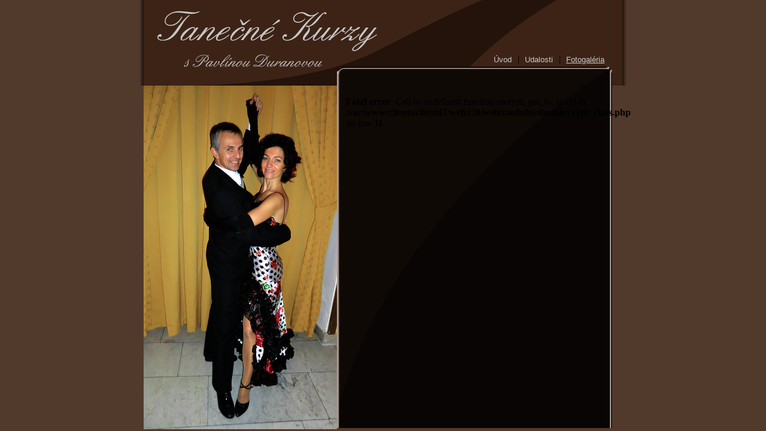

--- FILE ---
content_type: text/html; charset=UTF-8
request_url: http://spolocensketance.sk/?page=gallery&album=12&photo=32
body_size: 882
content:
<!DOCTYPE html PUBLIC "-//W3C//DTD XHTML 1.0 Transitional//EN" "http://www.w3.org/TR/xhtml1/DTD/xhtml1-transitional.dtd">
<html>
<head>
	<title>Lekcie spoločenského tanca s Pavlínou Duranovou - Piešťany</title>
	<meta http-equiv="Content-Type" content="text/html; charset=utf-8" />
	<meta http-equiv="Content-Language" content="sk" />
 	<meta name="Author" content="(c) 2008 +++ [Jozef Stefanka]" />
	<meta name="Description" content="Lekcie spoločenského tanca s Pavlínou Duranovou - Piešťany" />
	<meta name="Keywords" content="spolocenske tance, tanec, stuzkova, svatba, ples, lekcie tanca, sukromne, mladez, seniori, dospeli, Piestany, Vrbove, Hohovec" />

	<meta name="Robots" content="index,follow" /> 
	<meta name="revisit-after" content="2 days" />
	<meta name='googlebot' content='index,follow,snippet,archive' />
	<link rel='shortcut icon' type='image/x-icon' href='favicon.ico' />
	<link href="/templates/global_files/css/index.css" rel="stylesheet" type="text/css" />
	<!--[if IE]>
	<link href="/templates/global_files/css/index-ie.css" rel="stylesheet" type="text/css" />
	<![endif]-->
	<script type="text/javascript" src="/templates/global_files/jscripts/mootools.js"></script>
</head>
<body>
	<div id="page_holder">
		<div id="top">
			<ul>
				<li><a href="?page=home">Úvod</a></li>|
				<li><a href="?page=events">Udalosti</a></li>|
				<li><a class="active" href="?page=gallery">Fotogaléria</a></li>
			</ul>
		</div>
		<div id="middle">
			<div id="left"></div>
			<div id="center">
				<div id="content">
					<div id="cont"><br />
<b>Fatal error</b>:  Call to undefined function mcrypt_get_iv_size() in <b>/var/www/clients/client47/web138/web/modules/thumb/crypt_class.php</b> on line <b>11</b><br />


--- FILE ---
content_type: text/css
request_url: http://spolocensketance.sk/templates/global_files/css/index.css
body_size: 1092
content:
body {
	margin: 0px;
	padding: 0px;
	background-color: #51392c;
}

img {
	border: 0px;
}

h1 {
	margin: 0px;
	padding: 0px;
	font-family: arial;
	font-size: 15px;
	font-weight: normal;
	text-decoration: underline;
	color: #c8c8c8;
	_margin-bottom: 10px;
}

#page_holder {
	width: 800px;
	background-color: #3c2316;
	margin: 0px auto;
	padding-left: 8px;
	padding-right: 8px;
	background-image: url('../images/shadow.png');
	background-repeat: repeat-y;
	background-position: left;
	height: 100%;
}

#top {
	width: 100%;
	height: 143px;
	background-image: url('../images/top.png');
	background-repeat: no-repeat;
}

#top ul {
	margin: 0;
	padding: 0;
	float: right;
	margin-top: 90px;
	margin-right: 20px;
}

#top ul li {
	list-style: none;
	margin: 0px;
	padding: 0px;
	display: inline;
	margin-right: 10px;
	margin-left: 5px;
}

#top ul li a {
	font-family: arial;
	font-size: 13px;
	color: #c8c8c8;
	text-decoration: none;
}

#top ul li a:hover, #top ul li a.active {
	text-decoration: underline;
}

#middle {
	width: 100%;
}

#middle #left {
	float: left;
	width: 323px;
	height: 574px;
	background-image: url('../images/left.jpg');
	background-repeat: no-repeat;
	background-position: top left;
}

#middle #center {
	float: left;
	width: 460px;
	min-height: 500px;
	_height: 500px;
	background-image: url('../images/borders.png');
}

#middle #center #content {
	width: 448px;
	min-height: 572px;
	_height: 572px;
	background-image: url('../images/content_bg.png');
	background-repeat: no-repeat;
	background-position: 4px top;
}

#middle #center #content #cont {
	width: 430px;
	margin-left: 15px;
}

#middle #right {
	float: left;
	width: 17px;
	height: 486px;
	background-image: url('../images/right.jpg');
}

#footer {
	clear: both;
	width: 100%;
	height: 35px;
	background-image: url('../images/bottom.png');
	background-repeat: no-repeat;
	background-position: 323px top;
	background-color: #3c2316;
}

.clear {
	clear: both;
	width: 100%;
}

.album {
	width: 180px;
	height: 154px;
	padding: 10px;
	margin-right: 15px;
	margin-bottom: 15px;
	margin-left: 3px;
	border: 1px solid #ffffff;
	float: left;
	text-align: center;
}

.album a.link {
	font-family: arial;
	font-size: 14px;
	color: #c8c8c8;
}

.album img {
	width: 180px;
	height: 135px;
	display: block;
	margin-bottom: 5px;
}

.right {
	margin-right: 0px !important;
	margin-left: 0px !important;
}

.photo {
	width: 180px;
	height: 135px;
	padding: 10px;
	margin-right: 15px;
	margin-left: 3px;
	border: 1px solid #ffffff;
	float: left;
	text-align: center;
}

#admin_content .photo {
	height: 145px;
	margin-bottom: 15px;
}

.photo_open {
	border: 1px solid #c8c8c8;
	padding: 1px;
}

.nav {
	width: 100%;
}

.nav a {
	width: 50%;
	display: block;
	float: left;
	text-align: center;
	background-color: #3C2316;
	text-decoration: none;
	font-family: arial;
	font-size: 14px;
	color: #c8c8c8;
}

.event {
	width: 100%;
	padding-bottom: 15px;
	margin-bottom: 10px;
	border-bottom: 1px solid #c8c8c8;
}

.event h2 {
	font-family: arial;
	font-size: 13px;
	font-weight: normal;
	text-decoration: underline;
	color: #ffffff;
	margin-left: 10px;
	margin-bottom: 5px;
}

#admin_content .event h2 {
	float: left;
}

#admin_content h1 {
	float: left;	
}

.event h3 {
	font-family: arial;
	font-size: 12px;
	font-weight: normal !important;
	color: #ffffff;
	margin: 0px;
	margin-left: 15px;
}

.tit {
	width: 100px;
	display: block;
	float: left;
	color: #c8c8c8;
}

#login {
	width: 200px;
	height: 150px;
	background-color: #3C2316;
	margin: 0px auto;
	font-family: verdana;
	font-size: 14px;
	color: #c8c8c8;
}

#login table {
	margin-left: 21px;
	margin-top: 15px;
	text-align: center;
}

#admin_page_holder {
	width: 100%;
}

.login {
	margin-top: 100px;
}

#login input {
	border: 1px solid #c8c8c8;
	width: 100px;
}

#admin_menu {
	width: 100%;
	text-align: right;
	background-color: #3C2316;
	color: #c8c8c8;
}

#admin_menu a {
	font-family: arial;
	font-size: 12px;
	color: #c8c8c8;
	margin-left: 10px;
	margin-right: 10px;
}

#admin_content {
	width: 900px;
	_height: 500px;
	min-height: 500px;
	background-color: #604c41;
	margin: 10px auto;
	padding-top: 15px;
	padding-left: 15px; 
}

.h2 {
	clear: both;
}

h2.admin {
	font-family: arial;
	font-size: 13px;
	font-weight: normal;
	text-decoration: underline;
	color: #ffffff;
	margin-left: 10px;
	margin-bottom: 5px;
	float: left;
}

.event table {
	margin-left: 20px;
	clear: both;
	font-family: arial;
	font-size: 12px;
	color: #c8c8c8;
}

.event table input {
	border: 1px solid #c8c8c8;
}

#create_album {
	font-family: arial;
	font-size: 12px;
	color: #c8c8c8;
	margin-bottom: 15px;
}

.home_cont h1 {
	font-family: arial;
	font-size: 15px;
	margin-bottom: 15px;
	text-decoration: underline;
}

.home_cont p {
	margin-top: 0px;
} 

.home_cont {
	color: #ffffff;
	font-family: arial;
	font-size: 12px;
}

.home_cont strong {
	font-weight: normal;
}

#content table, #content td {
	border: 0px;
}